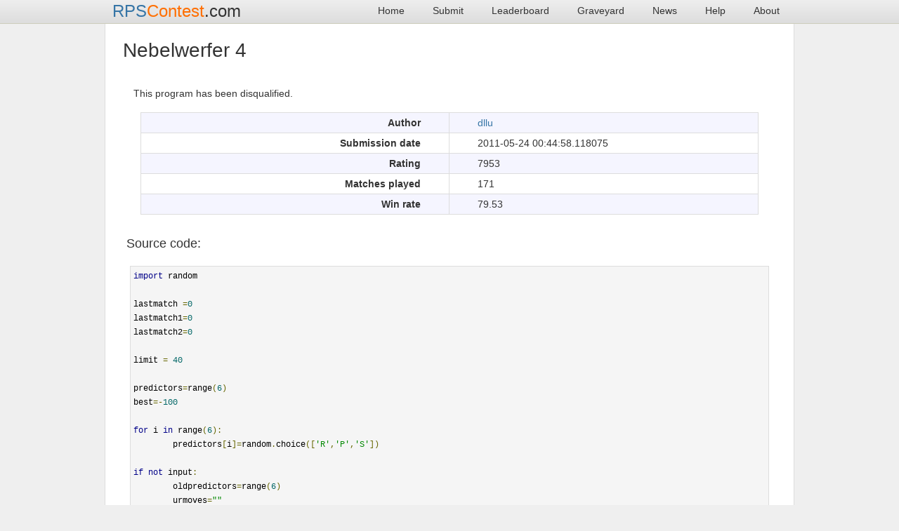

--- FILE ---
content_type: text/html; charset=utf-8
request_url: http://rpscontest.com/entry/33025
body_size: 1743
content:
<!doctype html>
<html>
	<head>
		<meta charset="UTF-8">
		<link rel="alternate" type="application/rss+xml" title="RPScontest RSS feed" href="http://www.rpscontest.com/feed.rss" >
		<title>Rock Paper Scissors Programming Competition</title>

		<!-- stylesheets -->
		<link type="text/css" rel="stylesheet" href="/css/reset.css" />
		<link type="text/css" rel="stylesheet" href="/css/main.css" />
		<link type="text/css" rel="stylesheet" href="/css/prettify.css" />
		<script type="text/javascript" src="/js/prettify.js"></script>
		<link id="jquery-ui-link" type="text/css" href="/css/smoothness/jquery-ui-1.8.10.custom.css" rel="Stylesheet" />
		<script>
		  (function(i,s,o,g,r,a,m){i['GoogleAnalyticsObject']=r;i[r]=i[r]||function(){
		  (i[r].q=i[r].q||[]).push(arguments)},i[r].l=1*new Date();a=s.createElement(o),
		  m=s.getElementsByTagName(o)[0];a.async=1;a.src=g;m.parentNode.insertBefore(a,m)
		  })(window,document,'script','//www.google-analytics.com/analytics.js','ga');
		  ga('create', 'UA-44863910-1', 'rpscontest.com');
		  ga('send', 'pageview');
		</script>
	</head>
	<body onload="prettyPrint()">
		<div id="header">
			<div id="header-margin">
				<div id="nav">
					<a class="navitem" href="/">Home</a>
					<a class="navitem" href="/submit">Submit</a>
					<a class="navitem" href="/leaderboard">Leaderboard</a>
					<a class="navitem" href="/graveyard">Graveyard</a>
					<a class="navitem" href="/news">News</a>
					<a class="navitem" href="/help">Help</a>
					<a class="navitem" href="/about">About</a>
				</div>
				<a id="logo" href="http://www.rpscontest.com">
					<span class="logo logo-blue">RPS</span><span class="logo logo-orange">Contest</span><span class="logo logo-black">.com</span>
				</a>
			</div>
		</div>
		<div id="header-spacing"></div>
		<div id="actual_body">
			

<div class="centered-white">
<div id="content-spacing"></div>

<h1>Nebelwerfer 4</h1><p>This program has been disqualified.</p><br><table style="margin:auto;"width="880"><tr><td style="font-weight:bold; text-align:right; padding-right:40px;" width="50%">Author</td><td style="text-align:left; padding-left:40px;"><a href="/authorSearch?name=dllu">dllu</a></td></tr><tr><td style="font-weight:bold; text-align:right; padding-right:40px;" width="50%">Submission date</td><td style="text-align:left; padding-left:40px;">2011-05-24 00:44:58.118075</td></tr><tr><td style="font-weight:bold; text-align:right; padding-right:40px;" width="50%">Rating</td><td style="text-align:left; padding-left:40px;">7953</td></tr><tr><td style="font-weight:bold; text-align:right; padding-right:40px;" width="50%">Matches played</td><td style="text-align:left; padding-left:40px;">171</td></tr><tr><td style="font-weight:bold; text-align:right; padding-right:40px;" width="50%">Win rate</td><td style="text-align:left; padding-left:40px;">79.53</td></tr></table><h2 style="margin-top:30px; padding-left:20px; ">Source code:</h2> <pre class="prettyprint"><code class="lang-py">import random

lastmatch =0
lastmatch1=0
lastmatch2=0

limit = 40

predictors=range(6)
best=-100

for i in range(6):
	predictors[i]=random.choice(['R','P','S'])

if not input:
	oldpredictors=range(6)
	urmoves=""
	mymoves=""
	output=random.choice(['R','P','S'])
	predictorscore=[1.2,0.7,0.7,0.6,0.6,0.6]
else:
	for i in range(6):
		predictorscore[i]*=0.87
		if input==oldpredictors[i]:
			predictorscore[i]+=0.11
		elif input=={'R':'S', 'P':'R', 'S':'P'}[oldpredictors[i]]:
			predictorscore[i]-=0.10
		else:
			predictorscore[i]-=0.03
	
	#Predictor 0-11: History matching
	urmoves+=input
	done=0
	done1=0
	done2=0
	for i in range(len(urmoves)-1,limit+1,-1):
		match=0
		j=1
		while j&lt;=i and mymoves[i-j]==mymoves[len(urmoves)-j] and urmoves[i-j]==urmoves[len(urmoves)-j] and not done:
			match+=1
			if match&gt;lastmatch:
				lastmatch=match
				predictors[0]=urmoves[i]
				predictors[1]=mymoves[i]
			if match&gt;limit:
				done=1
				break
			j+=1
		match=0
		j=1
		while j&lt;=i and mymoves[i-j]==mymoves[len(urmoves)-j] and not done1:
			match+=1
			if match&gt;lastmatch1:
				lastmatch1=match
				predictors[2]=urmoves[i]
				predictors[3]=mymoves[i]
			if match&gt;limit:
				done1=1
				break
			j+=1
		match=0
		j=1
		while j&lt;=i and urmoves[i-j]==urmoves[len(urmoves)-j] and not done2:
			match+=1
			if match&gt;lastmatch2:
				lastmatch2=match
				predictors[4]=urmoves[i]
				predictors[5]=mymoves[i]
			if match&gt;limit:
				done2=1
				break
			j+=1
	
	predictors[1]={'R':'P','P':'S','S':'R'}[predictors[1]]
	predictors[3]={'R':'P','P':'S','S':'R'}[predictors[3]]
	predictors[5]={'R':'P','P':'S','S':'R'}[predictors[5]]
		

	
	#compare predictors
	for i in range(6):
		if predictorscore[i]&gt;best:
			output = predictors[i]
			best = predictorscore[i]
			
output = {'R':'P','P':'S','S':'R'}[output] #attempt to win
if len(mymoves)%17==11 or best&lt;0:
	output = random.choice(['R','P','S'])
mymoves+=output

for i in range(6):
	oldpredictors[i]=predictors[i]</code></pre>

</div>


		</div>
	</body>
</html>



--- FILE ---
content_type: text/plain
request_url: https://www.google-analytics.com/j/collect?v=1&_v=j102&a=391012830&t=pageview&_s=1&dl=http%3A%2F%2Frpscontest.com%2Fentry%2F33025&ul=en-us%40posix&dt=Rock%20Paper%20Scissors%20Programming%20Competition&sr=1280x720&vp=1280x720&_u=IEBAAAABAAAAACAAI~&jid=1267999823&gjid=760368867&cid=191358596.1769499883&tid=UA-44863910-1&_gid=1931662938.1769499883&_r=1&_slc=1&z=1545793228
body_size: -285
content:
2,cG-Z5FNPMRPVP